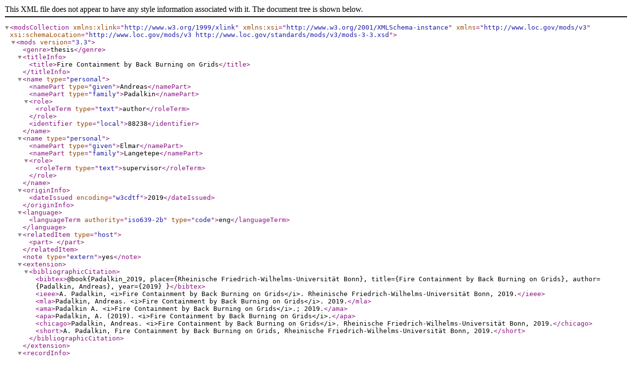

--- FILE ---
content_type: application/xml;charset=utf-8
request_url: https://ris.uni-paderborn.de/record/25130.mods
body_size: 852
content:
<?xml version="1.0" encoding="UTF-8"?>

<modsCollection xmlns:xlink="http://www.w3.org/1999/xlink" xmlns:xsi="http://www.w3.org/2001/XMLSchema-instance" xmlns="http://www.loc.gov/mods/v3" xsi:schemaLocation="http://www.loc.gov/mods/v3 http://www.loc.gov/standards/mods/v3/mods-3-3.xsd">
<mods version="3.3">

<genre>thesis</genre>

<titleInfo><title>Fire Containment by Back Burning on Grids</title></titleInfo>





<name type="personal">
  <namePart type="given">Andreas</namePart>
  <namePart type="family">Padalkin</namePart>
  <role><roleTerm type="text">author</roleTerm> </role><identifier type="local">88238</identifier></name>





<name type="personal">
  
  <namePart type="given">Elmar</namePart>
  
  
  <namePart type="family">Langetepe</namePart>
  
  <role> <roleTerm type="text">supervisor</roleTerm> </role>
</name>











<originInfo><dateIssued encoding="w3cdtf">2019</dateIssued>
</originInfo>
<language><languageTerm authority="iso639-2b" type="code">eng</languageTerm>
</language>



<relatedItem type="host">
<part>
</part>
</relatedItem>

<note type="extern">yes</note>
<extension>
<bibliographicCitation>
<bibtex>@book{Padalkin_2019, place={Rheinische Friedrich-Wilhelms-Universität Bonn}, title={Fire Containment by Back Burning on Grids}, author={Padalkin, Andreas}, year={2019} }</bibtex>
<ieee>A. Padalkin, &lt;i&gt;Fire Containment by Back Burning on Grids&lt;/i&gt;. Rheinische Friedrich-Wilhelms-Universität Bonn, 2019.</ieee>
<mla>Padalkin, Andreas. &lt;i&gt;Fire Containment by Back Burning on Grids&lt;/i&gt;. 2019.</mla>
<ama>Padalkin A. &lt;i&gt;Fire Containment by Back Burning on Grids&lt;/i&gt;.; 2019.</ama>
<apa>Padalkin, A. (2019). &lt;i&gt;Fire Containment by Back Burning on Grids&lt;/i&gt;.</apa>
<chicago>Padalkin, Andreas. &lt;i&gt;Fire Containment by Back Burning on Grids&lt;/i&gt;. Rheinische Friedrich-Wilhelms-Universität Bonn, 2019.</chicago>
<short>A. Padalkin, Fire Containment by Back Burning on Grids, Rheinische Friedrich-Wilhelms-Universität Bonn, 2019.</short>
</bibliographicCitation>
</extension>
<recordInfo><recordIdentifier>25130</recordIdentifier><recordCreationDate encoding="w3cdtf">2021-09-29T12:42:25Z</recordCreationDate><recordChangeDate encoding="w3cdtf">2022-01-06T06:56:53Z</recordChangeDate>
</recordInfo>
</mods>
</modsCollection>
